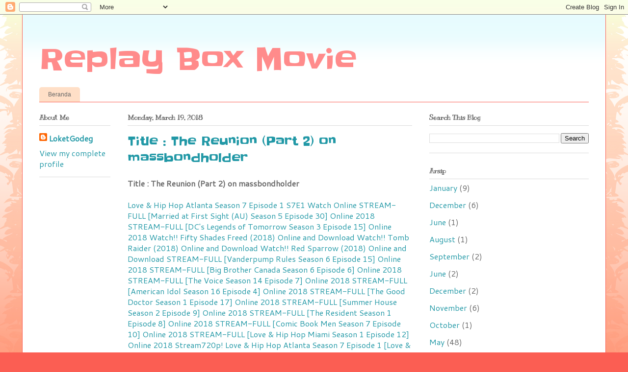

--- FILE ---
content_type: text/html; charset=UTF-8
request_url: http://en-us.accessit-server.com/2018/03/title-reunion-part-2-on-massbondholder.html
body_size: 11195
content:
<!DOCTYPE html>
<html class='v2' dir='ltr' lang='en'>
<head>
<link href='https://www.blogger.com/static/v1/widgets/335934321-css_bundle_v2.css' rel='stylesheet' type='text/css'/>
<meta content='width=1100' name='viewport'/>
<meta content='text/html; charset=UTF-8' http-equiv='Content-Type'/>
<meta content='blogger' name='generator'/>
<link href='http://en-us.accessit-server.com/favicon.ico' rel='icon' type='image/x-icon'/>
<link href='http://en-us.accessit-server.com/2018/03/title-reunion-part-2-on-massbondholder.html' rel='canonical'/>
<link rel="alternate" type="application/atom+xml" title="Replay Box Movie - Atom" href="http://en-us.accessit-server.com/feeds/posts/default" />
<link rel="alternate" type="application/rss+xml" title="Replay Box Movie - RSS" href="http://en-us.accessit-server.com/feeds/posts/default?alt=rss" />
<link rel="service.post" type="application/atom+xml" title="Replay Box Movie - Atom" href="https://www.blogger.com/feeds/769910391184095871/posts/default" />

<link rel="alternate" type="application/atom+xml" title="Replay Box Movie - Atom" href="http://en-us.accessit-server.com/feeds/6983830378919662174/comments/default" />
<!--Can't find substitution for tag [blog.ieCssRetrofitLinks]-->
<meta content='http://en-us.accessit-server.com/2018/03/title-reunion-part-2-on-massbondholder.html' property='og:url'/>
<meta content='Title : The Reunion (Part 2) on massbondholder' property='og:title'/>
<meta content='Title : The Reunion (Part 2) on massbondholder Love &amp; Hip Hop Atlanta Season 7 Episode 1 S7E1 Watch Online   STREAM-FULL [Married at First S...' property='og:description'/>
<title>Replay Box Movie: Title : The Reunion (Part 2) on massbondholder</title>
<style type='text/css'>@font-face{font-family:'Cantarell';font-style:normal;font-weight:400;font-display:swap;src:url(//fonts.gstatic.com/s/cantarell/v18/B50NF7ZDq37KMUvlO015gqJrPqySLbYf.woff2)format('woff2');unicode-range:U+0100-02BA,U+02BD-02C5,U+02C7-02CC,U+02CE-02D7,U+02DD-02FF,U+0304,U+0308,U+0329,U+1D00-1DBF,U+1E00-1E9F,U+1EF2-1EFF,U+2020,U+20A0-20AB,U+20AD-20C0,U+2113,U+2C60-2C7F,U+A720-A7FF;}@font-face{font-family:'Cantarell';font-style:normal;font-weight:400;font-display:swap;src:url(//fonts.gstatic.com/s/cantarell/v18/B50NF7ZDq37KMUvlO015jKJrPqySLQ.woff2)format('woff2');unicode-range:U+0000-00FF,U+0131,U+0152-0153,U+02BB-02BC,U+02C6,U+02DA,U+02DC,U+0304,U+0308,U+0329,U+2000-206F,U+20AC,U+2122,U+2191,U+2193,U+2212,U+2215,U+FEFF,U+FFFD;}@font-face{font-family:'Kranky';font-style:normal;font-weight:400;font-display:swap;src:url(//fonts.gstatic.com/s/kranky/v29/hESw6XVgJzlPsFn8oR2FRIzX_g.woff2)format('woff2');unicode-range:U+0000-00FF,U+0131,U+0152-0153,U+02BB-02BC,U+02C6,U+02DA,U+02DC,U+0304,U+0308,U+0329,U+2000-206F,U+20AC,U+2122,U+2191,U+2193,U+2212,U+2215,U+FEFF,U+FFFD;}@font-face{font-family:'Slackey';font-style:normal;font-weight:400;font-display:swap;src:url(//fonts.gstatic.com/s/slackey/v29/N0bV2SdQO-5yM0-dGlNQJPTVkdc.woff2)format('woff2');unicode-range:U+0000-00FF,U+0131,U+0152-0153,U+02BB-02BC,U+02C6,U+02DA,U+02DC,U+0304,U+0308,U+0329,U+2000-206F,U+20AC,U+2122,U+2191,U+2193,U+2212,U+2215,U+FEFF,U+FFFD;}</style>
<style id='page-skin-1' type='text/css'><!--
/*
-----------------------------------------------
Blogger Template Style
Name:     Ethereal
Designer: Jason Morrow
URL:      jasonmorrow.etsy.com
----------------------------------------------- */
/* Content
----------------------------------------------- */
body {
font: normal normal 16px Cantarell;
color: #666666;
background: #fb5e53 url(https://resources.blogblog.com/blogblog/data/1kt/ethereal/birds-2toned-bg.png) repeat-x scroll top center;
}
html body .content-outer {
min-width: 0;
max-width: 100%;
width: 100%;
}
a:link {
text-decoration: none;
color: #2198a6;
}
a:visited {
text-decoration: none;
color: #4d469c;
}
a:hover {
text-decoration: underline;
color: #2198a6;
}
.main-inner {
padding-top: 15px;
}
.body-fauxcolumn-outer {
background: transparent none repeat-x scroll top center;
}
.content-fauxcolumns .fauxcolumn-inner {
background: #ffffff url(https://resources.blogblog.com/blogblog/data/1kt/ethereal/bird-2toned-blue-fade.png) repeat-x scroll top left;
border-left: 1px solid #fb5e53;
border-right: 1px solid #fb5e53;
}
/* Flexible Background
----------------------------------------------- */
.content-fauxcolumn-outer .fauxborder-left {
width: 100%;
padding-left: 300px;
margin-left: -300px;
background-color: transparent;
background-image: url(//themes.googleusercontent.com/image?id=0BwVBOzw_-hbMNjViMzQ0ZDEtMWU1NS00ZTBkLWFjY2EtZjM5YmU4OTA2MjBm);
background-repeat: no-repeat;
background-position: left top;
}
.content-fauxcolumn-outer .fauxborder-right {
margin-right: -299px;
width: 299px;
background-color: transparent;
background-image: url(//themes.googleusercontent.com/image?id=0BwVBOzw_-hbMNjViMzQ0ZDEtMWU1NS00ZTBkLWFjY2EtZjM5YmU4OTA2MjBm);
background-repeat: no-repeat;
background-position: right top;
}
/* Columns
----------------------------------------------- */
.content-inner {
padding: 0;
}
/* Header
----------------------------------------------- */
.header-inner {
padding: 27px 0 3px;
}
.header-inner .section {
margin: 0 35px;
}
.Header h1 {
font: normal normal 60px Slackey;
color: #ff8b8b;
}
.Header h1 a {
color: #ff8b8b;
}
.Header .description {
font-size: 115%;
color: #666666;
}
.header-inner .Header .titlewrapper,
.header-inner .Header .descriptionwrapper {
padding-left: 0;
padding-right: 0;
margin-bottom: 0;
}
/* Tabs
----------------------------------------------- */
.tabs-outer {
position: relative;
background: transparent;
}
.tabs-cap-top, .tabs-cap-bottom {
position: absolute;
width: 100%;
}
.tabs-cap-bottom {
bottom: 0;
}
.tabs-inner {
padding: 0;
}
.tabs-inner .section {
margin: 0 35px;
}
*+html body .tabs-inner .widget li {
padding: 1px;
}
.PageList {
border-bottom: 1px solid #fb5e53;
}
.tabs-inner .widget li.selected a,
.tabs-inner .widget li a:hover {
position: relative;
-moz-border-radius-topleft: 5px;
-moz-border-radius-topright: 5px;
-webkit-border-top-left-radius: 5px;
-webkit-border-top-right-radius: 5px;
-goog-ms-border-top-left-radius: 5px;
-goog-ms-border-top-right-radius: 5px;
border-top-left-radius: 5px;
border-top-right-radius: 5px;
background: #ffa183 none ;
color: #ffffff;
}
.tabs-inner .widget li a {
display: inline-block;
margin: 0;
margin-right: 1px;
padding: .65em 1.5em;
font: normal normal 12px Arial, Tahoma, Helvetica, FreeSans, sans-serif;
color: #666666;
background-color: #ffdfc7;
-moz-border-radius-topleft: 5px;
-moz-border-radius-topright: 5px;
-webkit-border-top-left-radius: 5px;
-webkit-border-top-right-radius: 5px;
-goog-ms-border-top-left-radius: 5px;
-goog-ms-border-top-right-radius: 5px;
border-top-left-radius: 5px;
border-top-right-radius: 5px;
}
/* Headings
----------------------------------------------- */
h2 {
font: normal bold 14px Kranky;
color: #666666;
}
/* Widgets
----------------------------------------------- */
.main-inner .column-left-inner {
padding: 0 0 0 20px;
}
.main-inner .column-left-inner .section {
margin-right: 0;
}
.main-inner .column-right-inner {
padding: 0 20px 0 0;
}
.main-inner .column-right-inner .section {
margin-left: 0;
}
.main-inner .section {
padding: 0;
}
.main-inner .widget {
padding: 0 0 15px;
margin: 20px 0;
border-bottom: 1px solid #dbdbdb;
}
.main-inner .widget h2 {
margin: 0;
padding: .6em 0 .5em;
}
.footer-inner .widget h2 {
padding: 0 0 .4em;
}
.main-inner .widget h2 + div, .footer-inner .widget h2 + div {
padding-top: 15px;
}
.main-inner .widget .widget-content {
margin: 0;
padding: 15px 0 0;
}
.main-inner .widget ul, .main-inner .widget #ArchiveList ul.flat {
margin: -15px -15px -15px;
padding: 0;
list-style: none;
}
.main-inner .sidebar .widget h2 {
border-bottom: 1px solid #dbdbdb;
}
.main-inner .widget #ArchiveList {
margin: -15px 0 0;
}
.main-inner .widget ul li, .main-inner .widget #ArchiveList ul.flat li {
padding: .5em 15px;
text-indent: 0;
}
.main-inner .widget #ArchiveList ul li {
padding-top: .25em;
padding-bottom: .25em;
}
.main-inner .widget ul li:first-child, .main-inner .widget #ArchiveList ul.flat li:first-child {
border-top: none;
}
.main-inner .widget ul li:last-child, .main-inner .widget #ArchiveList ul.flat li:last-child {
border-bottom: none;
}
.main-inner .widget .post-body ul {
padding: 0 2.5em;
margin: .5em 0;
list-style: disc;
}
.main-inner .widget .post-body ul li {
padding: 0.25em 0;
margin-bottom: .25em;
color: #666666;
border: none;
}
.footer-inner .widget ul {
padding: 0;
list-style: none;
}
.widget .zippy {
color: #cccccc;
}
/* Posts
----------------------------------------------- */
.main.section {
margin: 0 20px;
}
body .main-inner .Blog {
padding: 0;
background-color: transparent;
border: none;
}
.main-inner .widget h2.date-header {
border-bottom: 1px solid #dbdbdb;
}
.date-outer {
position: relative;
margin: 15px 0 20px;
}
.date-outer:first-child {
margin-top: 0;
}
.date-posts {
clear: both;
}
.post-outer, .inline-ad {
border-bottom: 1px solid #dbdbdb;
padding: 30px 0;
}
.post-outer {
padding-bottom: 10px;
}
.post-outer:first-child {
padding-top: 0;
border-top: none;
}
.post-outer:last-child, .inline-ad:last-child {
border-bottom: none;
}
.post-body img {
padding: 8px;
}
h3.post-title, h4 {
font: normal normal 24px Slackey;
color: #2198a6;
}
h3.post-title a {
font: normal normal 24px Slackey;
color: #2198a6;
text-decoration: none;
}
h3.post-title a:hover {
color: #2198a6;
text-decoration: underline;
}
.post-header {
margin: 0 0 1.5em;
}
.post-body {
line-height: 1.4;
}
.post-footer {
margin: 1.5em 0 0;
}
#blog-pager {
padding: 15px;
}
.blog-feeds, .post-feeds {
margin: 1em 0;
text-align: center;
}
.post-outer .comments {
margin-top: 2em;
}
/* Comments
----------------------------------------------- */
.comments .comments-content .icon.blog-author {
background-repeat: no-repeat;
background-image: url([data-uri]);
}
.comments .comments-content .loadmore a {
background: #ffffff url(https://resources.blogblog.com/blogblog/data/1kt/ethereal/bird-2toned-blue-fade.png) repeat-x scroll top left;
}
.comments .comments-content .loadmore a {
border-top: 1px solid #dbdbdb;
border-bottom: 1px solid #dbdbdb;
}
.comments .comment-thread.inline-thread {
background: #ffffff url(https://resources.blogblog.com/blogblog/data/1kt/ethereal/bird-2toned-blue-fade.png) repeat-x scroll top left;
}
.comments .continue {
border-top: 2px solid #dbdbdb;
}
/* Footer
----------------------------------------------- */
.footer-inner {
padding: 30px 0;
overflow: hidden;
}
/* Mobile
----------------------------------------------- */
body.mobile  {
background-size: auto
}
.mobile .body-fauxcolumn-outer {
background: ;
}
.mobile .content-fauxcolumns .fauxcolumn-inner {
opacity: 0.75;
}
.mobile .content-fauxcolumn-outer .fauxborder-right {
margin-right: 0;
}
.mobile-link-button {
background-color: #ffa183;
}
.mobile-link-button a:link, .mobile-link-button a:visited {
color: #ffffff;
}
.mobile-index-contents {
color: #444444;
}
.mobile .body-fauxcolumn-outer {
background-size: 100% auto;
}
.mobile .mobile-date-outer {
border-bottom: transparent;
}
.mobile .PageList {
border-bottom: none;
}
.mobile .tabs-inner .section {
margin: 0;
}
.mobile .tabs-inner .PageList .widget-content {
background: #ffa183 none;
color: #ffffff;
}
.mobile .tabs-inner .PageList .widget-content .pagelist-arrow {
border-left: 1px solid #ffffff;
}
.mobile .footer-inner {
overflow: visible;
}
body.mobile .AdSense {
margin: 0 -10px;
}

--></style>
<style id='template-skin-1' type='text/css'><!--
body {
min-width: 1190px;
}
.content-outer, .content-fauxcolumn-outer, .region-inner {
min-width: 1190px;
max-width: 1190px;
_width: 1190px;
}
.main-inner .columns {
padding-left: 180px;
padding-right: 360px;
}
.main-inner .fauxcolumn-center-outer {
left: 180px;
right: 360px;
/* IE6 does not respect left and right together */
_width: expression(this.parentNode.offsetWidth -
parseInt("180px") -
parseInt("360px") + 'px');
}
.main-inner .fauxcolumn-left-outer {
width: 180px;
}
.main-inner .fauxcolumn-right-outer {
width: 360px;
}
.main-inner .column-left-outer {
width: 180px;
right: 100%;
margin-left: -180px;
}
.main-inner .column-right-outer {
width: 360px;
margin-right: -360px;
}
#layout {
min-width: 0;
}
#layout .content-outer {
min-width: 0;
width: 800px;
}
#layout .region-inner {
min-width: 0;
width: auto;
}
body#layout div.add_widget {
padding: 8px;
}
body#layout div.add_widget a {
margin-left: 32px;
}
--></style>
<link href='https://www.blogger.com/dyn-css/authorization.css?targetBlogID=769910391184095871&amp;zx=396c7817-af0e-4936-8b0a-719b0b01acb8' media='none' onload='if(media!=&#39;all&#39;)media=&#39;all&#39;' rel='stylesheet'/><noscript><link href='https://www.blogger.com/dyn-css/authorization.css?targetBlogID=769910391184095871&amp;zx=396c7817-af0e-4936-8b0a-719b0b01acb8' rel='stylesheet'/></noscript>
<meta name='google-adsense-platform-account' content='ca-host-pub-1556223355139109'/>
<meta name='google-adsense-platform-domain' content='blogspot.com'/>

</head>
<body class='loading variant-hummingBirds2'>
<div class='navbar section' id='navbar' name='Navbar'><div class='widget Navbar' data-version='1' id='Navbar1'><script type="text/javascript">
    function setAttributeOnload(object, attribute, val) {
      if(window.addEventListener) {
        window.addEventListener('load',
          function(){ object[attribute] = val; }, false);
      } else {
        window.attachEvent('onload', function(){ object[attribute] = val; });
      }
    }
  </script>
<div id="navbar-iframe-container"></div>
<script type="text/javascript" src="https://apis.google.com/js/platform.js"></script>
<script type="text/javascript">
      gapi.load("gapi.iframes:gapi.iframes.style.bubble", function() {
        if (gapi.iframes && gapi.iframes.getContext) {
          gapi.iframes.getContext().openChild({
              url: 'https://www.blogger.com/navbar/769910391184095871?po\x3d6983830378919662174\x26origin\x3dhttp://en-us.accessit-server.com',
              where: document.getElementById("navbar-iframe-container"),
              id: "navbar-iframe"
          });
        }
      });
    </script><script type="text/javascript">
(function() {
var script = document.createElement('script');
script.type = 'text/javascript';
script.src = '//pagead2.googlesyndication.com/pagead/js/google_top_exp.js';
var head = document.getElementsByTagName('head')[0];
if (head) {
head.appendChild(script);
}})();
</script>
</div></div>
<div class='body-fauxcolumns'>
<div class='fauxcolumn-outer body-fauxcolumn-outer'>
<div class='cap-top'>
<div class='cap-left'></div>
<div class='cap-right'></div>
</div>
<div class='fauxborder-left'>
<div class='fauxborder-right'></div>
<div class='fauxcolumn-inner'>
</div>
</div>
<div class='cap-bottom'>
<div class='cap-left'></div>
<div class='cap-right'></div>
</div>
</div>
</div>
<div class='content'>
<div class='content-fauxcolumns'>
<div class='fauxcolumn-outer content-fauxcolumn-outer'>
<div class='cap-top'>
<div class='cap-left'></div>
<div class='cap-right'></div>
</div>
<div class='fauxborder-left'>
<div class='fauxborder-right'></div>
<div class='fauxcolumn-inner'>
</div>
</div>
<div class='cap-bottom'>
<div class='cap-left'></div>
<div class='cap-right'></div>
</div>
</div>
</div>
<div class='content-outer'>
<div class='content-cap-top cap-top'>
<div class='cap-left'></div>
<div class='cap-right'></div>
</div>
<div class='fauxborder-left content-fauxborder-left'>
<div class='fauxborder-right content-fauxborder-right'></div>
<div class='content-inner'>
<header>
<div class='header-outer'>
<div class='header-cap-top cap-top'>
<div class='cap-left'></div>
<div class='cap-right'></div>
</div>
<div class='fauxborder-left header-fauxborder-left'>
<div class='fauxborder-right header-fauxborder-right'></div>
<div class='region-inner header-inner'>
<div class='header section' id='header' name='Header'><div class='widget Header' data-version='1' id='Header1'>
<div id='header-inner'>
<div class='titlewrapper'>
<h1 class='title'>
<a href='http://en-us.accessit-server.com/'>
Replay Box Movie
</a>
</h1>
</div>
<div class='descriptionwrapper'>
<p class='description'><span>
</span></p>
</div>
</div>
</div></div>
</div>
</div>
<div class='header-cap-bottom cap-bottom'>
<div class='cap-left'></div>
<div class='cap-right'></div>
</div>
</div>
</header>
<div class='tabs-outer'>
<div class='tabs-cap-top cap-top'>
<div class='cap-left'></div>
<div class='cap-right'></div>
</div>
<div class='fauxborder-left tabs-fauxborder-left'>
<div class='fauxborder-right tabs-fauxborder-right'></div>
<div class='region-inner tabs-inner'>
<div class='tabs section' id='crosscol' name='Cross-Column'><div class='widget PageList' data-version='1' id='PageList1'>
<h2>Pages</h2>
<div class='widget-content'>
<ul>
<li>
<a href='http://en-us.accessit-server.com/'>Beranda</a>
</li>
</ul>
<div class='clear'></div>
</div>
</div></div>
<div class='tabs no-items section' id='crosscol-overflow' name='Cross-Column 2'></div>
</div>
</div>
<div class='tabs-cap-bottom cap-bottom'>
<div class='cap-left'></div>
<div class='cap-right'></div>
</div>
</div>
<div class='main-outer'>
<div class='main-cap-top cap-top'>
<div class='cap-left'></div>
<div class='cap-right'></div>
</div>
<div class='fauxborder-left main-fauxborder-left'>
<div class='fauxborder-right main-fauxborder-right'></div>
<div class='region-inner main-inner'>
<div class='columns fauxcolumns'>
<div class='fauxcolumn-outer fauxcolumn-center-outer'>
<div class='cap-top'>
<div class='cap-left'></div>
<div class='cap-right'></div>
</div>
<div class='fauxborder-left'>
<div class='fauxborder-right'></div>
<div class='fauxcolumn-inner'>
</div>
</div>
<div class='cap-bottom'>
<div class='cap-left'></div>
<div class='cap-right'></div>
</div>
</div>
<div class='fauxcolumn-outer fauxcolumn-left-outer'>
<div class='cap-top'>
<div class='cap-left'></div>
<div class='cap-right'></div>
</div>
<div class='fauxborder-left'>
<div class='fauxborder-right'></div>
<div class='fauxcolumn-inner'>
</div>
</div>
<div class='cap-bottom'>
<div class='cap-left'></div>
<div class='cap-right'></div>
</div>
</div>
<div class='fauxcolumn-outer fauxcolumn-right-outer'>
<div class='cap-top'>
<div class='cap-left'></div>
<div class='cap-right'></div>
</div>
<div class='fauxborder-left'>
<div class='fauxborder-right'></div>
<div class='fauxcolumn-inner'>
</div>
</div>
<div class='cap-bottom'>
<div class='cap-left'></div>
<div class='cap-right'></div>
</div>
</div>
<!-- corrects IE6 width calculation -->
<div class='columns-inner'>
<div class='column-center-outer'>
<div class='column-center-inner'>
<div class='main section' id='main' name='Main'><div class='widget Blog' data-version='1' id='Blog1'>
<div class='blog-posts hfeed'>

          <div class="date-outer">
        
<h2 class='date-header'><span>Monday, March 19, 2018</span></h2>

          <div class="date-posts">
        
<div class='post-outer'>
<div class='post hentry uncustomized-post-template' itemprop='blogPost' itemscope='itemscope' itemtype='http://schema.org/BlogPosting'>
<meta content='769910391184095871' itemprop='blogId'/>
<meta content='6983830378919662174' itemprop='postId'/>
<a name='6983830378919662174'></a>
<h3 class='post-title entry-title' itemprop='name'>
Title : The Reunion (Part 2) on massbondholder
</h3>
<div class='post-header'>
<div class='post-header-line-1'></div>
</div>
<div class='post-body entry-content' id='post-body-6983830378919662174' itemprop='description articleBody'>
<strong>Title : The Reunion (Part 2) on massbondholder</strong><br/><br/><a href="https://walib.com.au/forums/topic/love-hip-hop-atlanta-season-7-episode-1-s7e1-watch-online/">Love & Hip Hop Atlanta Season 7 Episode 1 S7E1 Watch Online</a>  <a href="https://walib.com.au/forums/topic/stream-full-married-at-first-sight-au-season-5-episode-30-online-2018/">STREAM-FULL [Married at First Sight (AU) Season 5 Episode 30] Online 2018</a>  <a href="https://walib.com.au/forums/topic/stream-full-dcs-legends-of-tomorrow-season-3-episode-15-online-2018/">STREAM-FULL [DC's Legends of Tomorrow Season 3 Episode 15] Online 2018</a>  <a href="https://walib.com.au/forums/topic/watch-fifty-shades-freed-2018-online-and-download/">Watch!! Fifty Shades Freed (2018) Online and Download</a>  <a href="https://walib.com.au/forums/topic/watch-tomb-raider-2018-online-and-download/">Watch!! Tomb Raider (2018) Online and Download</a>  <a href="https://walib.com.au/forums/topic/watch-red-sparrow-2018-online-and-download/">Watch!! Red Sparrow (2018) Online and Download</a>  <a href="https://walib.com.au/forums/topic/stream-full-vanderpump-rules-season-6-episode-15-online-2018/">STREAM-FULL [Vanderpump Rules Season 6 Episode 15] Online 2018</a>  <a href="https://walib.com.au/forums/topic/stream-full-big-brother-canada-season-6-episode-6-online-2018/">STREAM-FULL [Big Brother Canada Season 6 Episode 6] Online 2018</a>  <a href="https://walib.com.au/forums/topic/stream-full-the-voice-season-14-episode-7-online-2018/">STREAM-FULL [The Voice Season 14 Episode 7] Online 2018</a>  <a href="https://walib.com.au/forums/topic/stream-full-american-idol-season-16-episode-4-online-2018/">STREAM-FULL [American Idol Season 16 Episode 4] Online 2018</a>  <a href="https://walib.com.au/forums/topic/stream-full-the-good-doctor-season-1-episode-17-online-2018/">STREAM-FULL [The Good Doctor Season 1 Episode 17] Online 2018</a>  <a href="https://walib.com.au/forums/topic/stream-full-summer-house-season-2-episode-9-online-2018/">STREAM-FULL [Summer House Season 2 Episode 9] Online 2018</a>  <a href="https://walib.com.au/forums/topic/stream-full-the-resident-season-1-episode-8-online-2018/">STREAM-FULL [The Resident Season 1 Episode 8] Online 2018</a>  <a href="https://walib.com.au/forums/topic/stream-full-comic-book-men-season-7-episode-10-online-2018/">STREAM-FULL [Comic Book Men Season 7 Episode 10] Online 2018</a>  <a href="https://walib.com.au/forums/topic/stream-full-love-hip-hop-miami-season-1-episode-12-online-2018/">STREAM-FULL [Love & Hip Hop Miami Season 1 Episode 12] Online 2018</a>  <a href="http://www.massbondholder.com/Showbiz/stream720p-love-hip-hop-atlanta-season-7-episode-1-love-hip-hop-atlanta-s7e1-watch-online">Stream720p! Love & Hip Hop Atlanta Season 7 Episode 1 [Love & Hip Hop Atlanta S7E1] Watch Online</a>  <a href="http://www.massbondholder.com/Showbiz/stream720p-married-first-sight-au-season-5-episode-30-married-first-sight-au-s5e30-watch">Stream720p! Married at First Sight (AU) Season 5 Episode 30 [Married at First Sight (AU) S5E30] Watch Online</a>  <a href="http://www.massbondholder.com/Showbiz/stream720p-dcs-legends-tomorrow-season-3-episode-15-dcs-legends-tomorrow-s3e15-watch-online">Stream720p! DC's Legends of Tomorrow Season 3 Episode 15 [DC's Legends of Tomorrow S3E15] Watch Online</a>  <a href="http://www.massbondholder.com/Showbiz/stream720p-vanderpump-rules-season-6-episode-15-vanderpump-rules-s6e15-watch-online">Stream720p! Vanderpump Rules Season 6 Episode 15 [Vanderpump Rules S6E15] Watch Online</a>  <a href="http://www.massbondholder.com/Showbiz/stream720p-big-brother-canada-season-6-episode-6-big-brother-canada-s6e6-watch-online">Stream720p! Big Brother Canada Season 6 Episode 6 [Big Brother Canada S6E6] Watch Online</a>  <a href="http://www.massbondholder.com/Showbiz/stream720p-voice-season-14-episode-7-voice-s14e7-watch-online">Stream720p! The Voice Season 14 Episode 7 [The Voice S14E7] Watch Online</a>  <a href="http://www.massbondholder.com/Showbiz/stream720p-izombie-season-4-episode-4-izombie-s4e4-watch-online">Stream720p! iZombie Season 4 Episode 4 [iZombie S4E4] Watch Online</a>  <a href="http://www.massbondholder.com/Showbiz/stream720p-american-idol-season-16-episode-4-american-idol-s16e4-watch-online">Stream720p! American Idol Season 16 Episode 4 [American Idol S16E4] Watch Online</a>  <a href="http://www.massbondholder.com/Showbiz/stream720p-good-doctor-season-1-episode-17-good-doctor-s1e17-watch-online">Stream720p! The Good Doctor Season 1 Episode 17 [The Good Doctor S1E17] Watch Online</a>  <a href="http://www.massbondholder.com/Showbiz/stream720p-summer-house-season-2-episode-9-summer-house-s2e9-watch-online">Stream720p! Summer House Season 2 Episode 9 [Summer House S2E9] Watch Online</a>  <a href="http://www.massbondholder.com/Showbiz/stream720p-resident-season-1-episode-8-resident-s1e8-watch-online">Stream720p! The Resident Season 1 Episode 8 [The Resident S1E8] Watch Online</a>  <a href="http://www.massbondholder.com/Showbiz/stream720p-comic-book-men-season-7-episode-10-comic-book-men-s7e10-watch-online">Stream720p! Comic Book Men Season 7 Episode 10 [Comic Book Men S7E10] Watch Online</a>  <a href="http://www.massbondholder.com/Showbiz/stream720p-love-hip-hop-miami-season-1-episode-12-love-hip-hop-miami-s1e12-watch-online">Stream720p! Love & Hip Hop Miami Season 1 Episode 12 [Love & Hip Hop Miami S1E12] Watch Online</a>  
<div style='clear: both;'></div>
</div>
<div class='post-footer'>
<div class='post-footer-line post-footer-line-1'>
<span class='post-author vcard'>
</span>
<span class='post-timestamp'>
at
<meta content='http://en-us.accessit-server.com/2018/03/title-reunion-part-2-on-massbondholder.html' itemprop='url'/>
<a class='timestamp-link' href='http://en-us.accessit-server.com/2018/03/title-reunion-part-2-on-massbondholder.html' rel='bookmark' title='permanent link'><abbr class='published' itemprop='datePublished' title='2018-03-19T21:28:00Z'>March 19, 2018</abbr></a>
</span>
<span class='post-comment-link'>
</span>
<span class='post-icons'>
</span>
<div class='post-share-buttons goog-inline-block'>
<a class='goog-inline-block share-button sb-email' href='https://www.blogger.com/share-post.g?blogID=769910391184095871&postID=6983830378919662174&target=email' target='_blank' title='Email This'><span class='share-button-link-text'>Email This</span></a><a class='goog-inline-block share-button sb-blog' href='https://www.blogger.com/share-post.g?blogID=769910391184095871&postID=6983830378919662174&target=blog' onclick='window.open(this.href, "_blank", "height=270,width=475"); return false;' target='_blank' title='BlogThis!'><span class='share-button-link-text'>BlogThis!</span></a><a class='goog-inline-block share-button sb-twitter' href='https://www.blogger.com/share-post.g?blogID=769910391184095871&postID=6983830378919662174&target=twitter' target='_blank' title='Share to X'><span class='share-button-link-text'>Share to X</span></a><a class='goog-inline-block share-button sb-facebook' href='https://www.blogger.com/share-post.g?blogID=769910391184095871&postID=6983830378919662174&target=facebook' onclick='window.open(this.href, "_blank", "height=430,width=640"); return false;' target='_blank' title='Share to Facebook'><span class='share-button-link-text'>Share to Facebook</span></a><a class='goog-inline-block share-button sb-pinterest' href='https://www.blogger.com/share-post.g?blogID=769910391184095871&postID=6983830378919662174&target=pinterest' target='_blank' title='Share to Pinterest'><span class='share-button-link-text'>Share to Pinterest</span></a>
</div>
</div>
<div class='post-footer-line post-footer-line-2'>
<span class='post-labels'>
</span>
</div>
<div class='post-footer-line post-footer-line-3'>
<span class='post-location'>
</span>
</div>
</div>
</div>
<div class='comments' id='comments'>
<a name='comments'></a>
<h4>No comments:</h4>
<div id='Blog1_comments-block-wrapper'>
<dl class='avatar-comment-indent' id='comments-block'>
</dl>
</div>
<p class='comment-footer'>
<a href='https://www.blogger.com/comment/fullpage/post/769910391184095871/6983830378919662174' onclick=''>Post a Comment</a>
</p>
</div>
</div>

        </div></div>
      
</div>
<div class='blog-pager' id='blog-pager'>
<span id='blog-pager-newer-link'>
<a class='blog-pager-newer-link' href='http://en-us.accessit-server.com/2018/03/hip-hop-elite-as-they-strive-to-either.html' id='Blog1_blog-pager-newer-link' title='Newer Post'>Newer Post</a>
</span>
<span id='blog-pager-older-link'>
<a class='blog-pager-older-link' href='http://en-us.accessit-server.com/2018/03/kevin-sanjaya-marcus-gideon-sukses.html' id='Blog1_blog-pager-older-link' title='Older Post'>Older Post</a>
</span>
<a class='home-link' href='http://en-us.accessit-server.com/'>Home</a>
</div>
<div class='clear'></div>
<div class='post-feeds'>
<div class='feed-links'>
Subscribe to:
<a class='feed-link' href='http://en-us.accessit-server.com/feeds/6983830378919662174/comments/default' target='_blank' type='application/atom+xml'>Post Comments (Atom)</a>
</div>
</div>
</div><div class='widget FeaturedPost' data-version='1' id='FeaturedPost1'>
<div class='post-summary'>
<h3><a href='http://en-us.accessit-server.com/2026/01/pagsusuri-remaja-nekat-bobol-kamar-kos.html'>Pagsusuri | Remaja Nekat Bobol Kamar Kos Temannya untuk Mencuri Uang di Celengan | Berita Utama Kriminal</a></h3>
<p>
Remaja Nekat Bobol Kamar Kos Temannya untuk Mencuri Uang di Celengan | Berita Utama Kriminal   #Remaja #Nekat #Bobol #Kamar #Kos #Temannya #...
</p>
<img class='image' src='https://i.ytimg.com/vi/yNQWE6N8zkw/hqdefault.jpg'/>
</div>
<style type='text/css'>
    .image {
      width: 100%;
    }
  </style>
<div class='clear'></div>
</div><div class='widget PopularPosts' data-version='1' id='PopularPosts1'>
<div class='widget-content popular-posts'>
<ul>
<li>
<div class='item-content'>
<div class='item-thumbnail'>
<a href='http://en-us.accessit-server.com/2021/05/10-43-tewas-di-gaza-dalam-serangan.html' target='_blank'>
<img alt='' border='0' src='https://lh3.googleusercontent.com/blogger_img_proxy/AEn0k_s2BZb86s-BI6hmA8PGpRxl0FLhCMZJXWuLgiUhS_HMiKspoQXH-9rBB50KBoA4B-UdHbE80qyjzd5VulosegKvfGMriJD0ZtVAlttsXPSeiSkoleajhF5K4tsmQwTR7SMZm50=w72-h72-p-k-no-nu'/>
</a>
</div>
<div class='item-title'><a href='http://en-us.accessit-server.com/2021/05/10-43-tewas-di-gaza-dalam-serangan.html'>10: 43 Tewas di Gaza dalam serangan Israel</a></div>
<div class='item-snippet'>43 Tewas di Gaza dalam serangan Israel Serangan Israel-Gaza Hari Ini Live News Updates: Serangan udara adalah serangan terberat antara Israe...</div>
</div>
<div style='clear: both;'></div>
</li>
<li>
<div class='item-content'>
<div class='item-title'><a href='http://en-us.accessit-server.com/2019/03/lines-and-paragraphs-break-automatically.html'>Lines and paragraphs break automatically.</a></div>
<div class='item-snippet'>Lines and paragraphs break automatically. Riverdale Season 3 Episode 14 - (3X14) Watch Online   DJ Remy Unger | Official website Riverdale S...</div>
</div>
<div style='clear: both;'></div>
</li>
<li>
<div class='item-content'>
<div class='item-title'><a href='http://en-us.accessit-server.com/2017/10/blog-post.html'>(no title)</a></div>
<div class='item-snippet'>Full Watch!! Thor: Ragnarok (2017) Online and Download   Full Movie [Thor: Ragnarok] leaked Download   Watch Thor: Ragnarok Online Movie Ful...</div>
</div>
<div style='clear: both;'></div>
</li>
</ul>
<div class='clear'></div>
</div>
</div></div>
</div>
</div>
<div class='column-left-outer'>
<div class='column-left-inner'>
<aside>
<div class='sidebar section' id='sidebar-left-1'><div class='widget Profile' data-version='1' id='Profile1'>
<h2>About Me</h2>
<div class='widget-content'>
<dl class='profile-datablock'>
<dt class='profile-data'>
<a class='profile-name-link g-profile' href='https://www.blogger.com/profile/09250518363222745405' rel='author' style='background-image: url(//www.blogger.com/img/logo-16.png);'>
LoketGodeg
</a>
</dt>
</dl>
<a class='profile-link' href='https://www.blogger.com/profile/09250518363222745405' rel='author'>View my complete profile</a>
<div class='clear'></div>
</div>
</div></div>
</aside>
</div>
</div>
<div class='column-right-outer'>
<div class='column-right-inner'>
<aside>
<div class='sidebar section' id='sidebar-right-1'><div class='widget BlogSearch' data-version='1' id='BlogSearch1'>
<h2 class='title'>Search This Blog</h2>
<div class='widget-content'>
<div id='BlogSearch1_form'>
<form action='http://en-us.accessit-server.com/search' class='gsc-search-box' target='_top'>
<table cellpadding='0' cellspacing='0' class='gsc-search-box'>
<tbody>
<tr>
<td class='gsc-input'>
<input autocomplete='off' class='gsc-input' name='q' size='10' title='search' type='text' value=''/>
</td>
<td class='gsc-search-button'>
<input class='gsc-search-button' title='search' type='submit' value='Search'/>
</td>
</tr>
</tbody>
</table>
</form>
</div>
</div>
<div class='clear'></div>
</div><div class='widget BlogArchive' data-version='1' id='BlogArchive1'>
<h2>Arsip</h2>
<div class='widget-content'>
<div id='ArchiveList'>
<div id='BlogArchive1_ArchiveList'>
<ul class='flat'>
<li class='archivedate'>
<a href='http://en-us.accessit-server.com/2026/01/'>January</a> (9)
      </li>
<li class='archivedate'>
<a href='http://en-us.accessit-server.com/2025/12/'>December</a> (6)
      </li>
<li class='archivedate'>
<a href='http://en-us.accessit-server.com/2025/06/'>June</a> (1)
      </li>
<li class='archivedate'>
<a href='http://en-us.accessit-server.com/2024/08/'>August</a> (1)
      </li>
<li class='archivedate'>
<a href='http://en-us.accessit-server.com/2023/09/'>September</a> (2)
      </li>
<li class='archivedate'>
<a href='http://en-us.accessit-server.com/2023/06/'>June</a> (2)
      </li>
<li class='archivedate'>
<a href='http://en-us.accessit-server.com/2022/12/'>December</a> (2)
      </li>
<li class='archivedate'>
<a href='http://en-us.accessit-server.com/2022/11/'>November</a> (6)
      </li>
<li class='archivedate'>
<a href='http://en-us.accessit-server.com/2022/10/'>October</a> (1)
      </li>
<li class='archivedate'>
<a href='http://en-us.accessit-server.com/2022/05/'>May</a> (48)
      </li>
<li class='archivedate'>
<a href='http://en-us.accessit-server.com/2022/04/'>April</a> (65)
      </li>
<li class='archivedate'>
<a href='http://en-us.accessit-server.com/2022/03/'>March</a> (21)
      </li>
<li class='archivedate'>
<a href='http://en-us.accessit-server.com/2022/02/'>February</a> (15)
      </li>
<li class='archivedate'>
<a href='http://en-us.accessit-server.com/2022/01/'>January</a> (27)
      </li>
<li class='archivedate'>
<a href='http://en-us.accessit-server.com/2021/12/'>December</a> (4)
      </li>
<li class='archivedate'>
<a href='http://en-us.accessit-server.com/2021/11/'>November</a> (11)
      </li>
<li class='archivedate'>
<a href='http://en-us.accessit-server.com/2021/10/'>October</a> (25)
      </li>
<li class='archivedate'>
<a href='http://en-us.accessit-server.com/2021/09/'>September</a> (13)
      </li>
<li class='archivedate'>
<a href='http://en-us.accessit-server.com/2021/08/'>August</a> (1)
      </li>
<li class='archivedate'>
<a href='http://en-us.accessit-server.com/2021/06/'>June</a> (6)
      </li>
<li class='archivedate'>
<a href='http://en-us.accessit-server.com/2021/05/'>May</a> (9)
      </li>
<li class='archivedate'>
<a href='http://en-us.accessit-server.com/2021/04/'>April</a> (9)
      </li>
<li class='archivedate'>
<a href='http://en-us.accessit-server.com/2021/03/'>March</a> (10)
      </li>
<li class='archivedate'>
<a href='http://en-us.accessit-server.com/2021/02/'>February</a> (5)
      </li>
<li class='archivedate'>
<a href='http://en-us.accessit-server.com/2020/11/'>November</a> (7)
      </li>
<li class='archivedate'>
<a href='http://en-us.accessit-server.com/2020/10/'>October</a> (7)
      </li>
<li class='archivedate'>
<a href='http://en-us.accessit-server.com/2020/09/'>September</a> (9)
      </li>
<li class='archivedate'>
<a href='http://en-us.accessit-server.com/2020/08/'>August</a> (19)
      </li>
<li class='archivedate'>
<a href='http://en-us.accessit-server.com/2020/07/'>July</a> (6)
      </li>
<li class='archivedate'>
<a href='http://en-us.accessit-server.com/2020/06/'>June</a> (23)
      </li>
<li class='archivedate'>
<a href='http://en-us.accessit-server.com/2020/04/'>April</a> (45)
      </li>
<li class='archivedate'>
<a href='http://en-us.accessit-server.com/2020/03/'>March</a> (101)
      </li>
<li class='archivedate'>
<a href='http://en-us.accessit-server.com/2020/02/'>February</a> (95)
      </li>
<li class='archivedate'>
<a href='http://en-us.accessit-server.com/2020/01/'>January</a> (48)
      </li>
<li class='archivedate'>
<a href='http://en-us.accessit-server.com/2019/12/'>December</a> (33)
      </li>
<li class='archivedate'>
<a href='http://en-us.accessit-server.com/2019/11/'>November</a> (49)
      </li>
<li class='archivedate'>
<a href='http://en-us.accessit-server.com/2019/10/'>October</a> (11)
      </li>
<li class='archivedate'>
<a href='http://en-us.accessit-server.com/2019/09/'>September</a> (2)
      </li>
<li class='archivedate'>
<a href='http://en-us.accessit-server.com/2019/08/'>August</a> (1)
      </li>
<li class='archivedate'>
<a href='http://en-us.accessit-server.com/2019/07/'>July</a> (226)
      </li>
<li class='archivedate'>
<a href='http://en-us.accessit-server.com/2019/06/'>June</a> (155)
      </li>
<li class='archivedate'>
<a href='http://en-us.accessit-server.com/2019/05/'>May</a> (298)
      </li>
<li class='archivedate'>
<a href='http://en-us.accessit-server.com/2019/04/'>April</a> (16)
      </li>
<li class='archivedate'>
<a href='http://en-us.accessit-server.com/2019/03/'>March</a> (133)
      </li>
<li class='archivedate'>
<a href='http://en-us.accessit-server.com/2019/02/'>February</a> (139)
      </li>
<li class='archivedate'>
<a href='http://en-us.accessit-server.com/2019/01/'>January</a> (80)
      </li>
<li class='archivedate'>
<a href='http://en-us.accessit-server.com/2018/12/'>December</a> (68)
      </li>
<li class='archivedate'>
<a href='http://en-us.accessit-server.com/2018/11/'>November</a> (115)
      </li>
<li class='archivedate'>
<a href='http://en-us.accessit-server.com/2018/10/'>October</a> (98)
      </li>
<li class='archivedate'>
<a href='http://en-us.accessit-server.com/2018/09/'>September</a> (141)
      </li>
<li class='archivedate'>
<a href='http://en-us.accessit-server.com/2018/08/'>August</a> (175)
      </li>
<li class='archivedate'>
<a href='http://en-us.accessit-server.com/2018/07/'>July</a> (155)
      </li>
<li class='archivedate'>
<a href='http://en-us.accessit-server.com/2018/06/'>June</a> (149)
      </li>
<li class='archivedate'>
<a href='http://en-us.accessit-server.com/2018/05/'>May</a> (188)
      </li>
<li class='archivedate'>
<a href='http://en-us.accessit-server.com/2018/04/'>April</a> (159)
      </li>
<li class='archivedate'>
<a href='http://en-us.accessit-server.com/2018/03/'>March</a> (152)
      </li>
<li class='archivedate'>
<a href='http://en-us.accessit-server.com/2018/02/'>February</a> (110)
      </li>
<li class='archivedate'>
<a href='http://en-us.accessit-server.com/2018/01/'>January</a> (141)
      </li>
<li class='archivedate'>
<a href='http://en-us.accessit-server.com/2017/12/'>December</a> (127)
      </li>
<li class='archivedate'>
<a href='http://en-us.accessit-server.com/2017/11/'>November</a> (192)
      </li>
<li class='archivedate'>
<a href='http://en-us.accessit-server.com/2017/10/'>October</a> (190)
      </li>
<li class='archivedate'>
<a href='http://en-us.accessit-server.com/2017/09/'>September</a> (153)
      </li>
<li class='archivedate'>
<a href='http://en-us.accessit-server.com/2017/08/'>August</a> (138)
      </li>
<li class='archivedate'>
<a href='http://en-us.accessit-server.com/2017/07/'>July</a> (144)
      </li>
<li class='archivedate'>
<a href='http://en-us.accessit-server.com/2017/06/'>June</a> (128)
      </li>
<li class='archivedate'>
<a href='http://en-us.accessit-server.com/2017/05/'>May</a> (186)
      </li>
<li class='archivedate'>
<a href='http://en-us.accessit-server.com/2017/04/'>April</a> (122)
      </li>
</ul>
</div>
</div>
<div class='clear'></div>
</div>
</div><div class='widget ContactForm' data-version='1' id='ContactForm1'>
<h2 class='title'>Contact</h2>
<div class='contact-form-widget'>
<div class='form'>
<form name='contact-form'>
<p></p>
Name
<br/>
<input class='contact-form-name' id='ContactForm1_contact-form-name' name='name' size='30' type='text' value=''/>
<p></p>
Email
<span style='font-weight: bolder;'>*</span>
<br/>
<input class='contact-form-email' id='ContactForm1_contact-form-email' name='email' size='30' type='text' value=''/>
<p></p>
Message
<span style='font-weight: bolder;'>*</span>
<br/>
<textarea class='contact-form-email-message' cols='25' id='ContactForm1_contact-form-email-message' name='email-message' rows='5'></textarea>
<p></p>
<input class='contact-form-button contact-form-button-submit' id='ContactForm1_contact-form-submit' type='button' value='Send'/>
<p></p>
<div style='text-align: center; max-width: 222px; width: 100%'>
<p class='contact-form-error-message' id='ContactForm1_contact-form-error-message'></p>
<p class='contact-form-success-message' id='ContactForm1_contact-form-success-message'></p>
</div>
</form>
</div>
</div>
<div class='clear'></div>
</div></div>
<table border='0' cellpadding='0' cellspacing='0' class='section-columns columns-2'>
<tbody>
<tr>
<td class='first columns-cell'>
<div class='sidebar no-items section' id='sidebar-right-2-1'></div>
</td>
<td class='columns-cell'>
<div class='sidebar no-items section' id='sidebar-right-2-2'></div>
</td>
</tr>
</tbody>
</table>
<div class='sidebar no-items section' id='sidebar-right-3'>
</div>
</aside>
</div>
</div>
</div>
<div style='clear: both'></div>
<!-- columns -->
</div>
<!-- main -->
</div>
</div>
<div class='main-cap-bottom cap-bottom'>
<div class='cap-left'></div>
<div class='cap-right'></div>
</div>
</div>
<footer>
<div class='footer-outer'>
<div class='footer-cap-top cap-top'>
<div class='cap-left'></div>
<div class='cap-right'></div>
</div>
<div class='fauxborder-left footer-fauxborder-left'>
<div class='fauxborder-right footer-fauxborder-right'></div>
<div class='region-inner footer-inner'>
<div class='foot no-items section' id='footer-1'></div>
<!-- outside of the include in order to lock Attribution widget -->
<div class='foot section' id='footer-3' name='Footer'><div class='widget Attribution' data-version='1' id='Attribution1'>
<div class='widget-content' style='text-align: center;'>
Ethereal theme. Powered by <a href='https://www.blogger.com' target='_blank'>Blogger</a>.
</div>
<div class='clear'></div>
</div></div>
</div>
</div>
<div class='footer-cap-bottom cap-bottom'>
<div class='cap-left'></div>
<div class='cap-right'></div>
</div>
</div>
</footer>
<!-- content -->
</div>
</div>
<div class='content-cap-bottom cap-bottom'>
<div class='cap-left'></div>
<div class='cap-right'></div>
</div>
</div>
</div>
<script type='text/javascript'>
    window.setTimeout(function() {
        document.body.className = document.body.className.replace('loading', '');
      }, 10);
  </script>

<script type="text/javascript" src="https://www.blogger.com/static/v1/widgets/2028843038-widgets.js"></script>
<script type='text/javascript'>
window['__wavt'] = 'AOuZoY40yEtYpUg_5WEcpz53Mx-PYh1nkA:1769916676485';_WidgetManager._Init('//www.blogger.com/rearrange?blogID\x3d769910391184095871','//en-us.accessit-server.com/2018/03/title-reunion-part-2-on-massbondholder.html','769910391184095871');
_WidgetManager._SetDataContext([{'name': 'blog', 'data': {'blogId': '769910391184095871', 'title': 'Replay Box Movie', 'url': 'http://en-us.accessit-server.com/2018/03/title-reunion-part-2-on-massbondholder.html', 'canonicalUrl': 'http://en-us.accessit-server.com/2018/03/title-reunion-part-2-on-massbondholder.html', 'homepageUrl': 'http://en-us.accessit-server.com/', 'searchUrl': 'http://en-us.accessit-server.com/search', 'canonicalHomepageUrl': 'http://en-us.accessit-server.com/', 'blogspotFaviconUrl': 'http://en-us.accessit-server.com/favicon.ico', 'bloggerUrl': 'https://www.blogger.com', 'hasCustomDomain': true, 'httpsEnabled': false, 'enabledCommentProfileImages': true, 'gPlusViewType': 'FILTERED_POSTMOD', 'adultContent': false, 'analyticsAccountNumber': '', 'encoding': 'UTF-8', 'locale': 'en', 'localeUnderscoreDelimited': 'en', 'languageDirection': 'ltr', 'isPrivate': false, 'isMobile': false, 'isMobileRequest': false, 'mobileClass': '', 'isPrivateBlog': false, 'isDynamicViewsAvailable': true, 'feedLinks': '\x3clink rel\x3d\x22alternate\x22 type\x3d\x22application/atom+xml\x22 title\x3d\x22Replay Box Movie - Atom\x22 href\x3d\x22http://en-us.accessit-server.com/feeds/posts/default\x22 /\x3e\n\x3clink rel\x3d\x22alternate\x22 type\x3d\x22application/rss+xml\x22 title\x3d\x22Replay Box Movie - RSS\x22 href\x3d\x22http://en-us.accessit-server.com/feeds/posts/default?alt\x3drss\x22 /\x3e\n\x3clink rel\x3d\x22service.post\x22 type\x3d\x22application/atom+xml\x22 title\x3d\x22Replay Box Movie - Atom\x22 href\x3d\x22https://www.blogger.com/feeds/769910391184095871/posts/default\x22 /\x3e\n\n\x3clink rel\x3d\x22alternate\x22 type\x3d\x22application/atom+xml\x22 title\x3d\x22Replay Box Movie - Atom\x22 href\x3d\x22http://en-us.accessit-server.com/feeds/6983830378919662174/comments/default\x22 /\x3e\n', 'meTag': '', 'adsenseHostId': 'ca-host-pub-1556223355139109', 'adsenseHasAds': false, 'adsenseAutoAds': false, 'boqCommentIframeForm': true, 'loginRedirectParam': '', 'isGoogleEverywhereLinkTooltipEnabled': true, 'view': '', 'dynamicViewsCommentsSrc': '//www.blogblog.com/dynamicviews/4224c15c4e7c9321/js/comments.js', 'dynamicViewsScriptSrc': '//www.blogblog.com/dynamicviews/488fc340cdb1c4a9', 'plusOneApiSrc': 'https://apis.google.com/js/platform.js', 'disableGComments': true, 'interstitialAccepted': false, 'sharing': {'platforms': [{'name': 'Get link', 'key': 'link', 'shareMessage': 'Get link', 'target': ''}, {'name': 'Facebook', 'key': 'facebook', 'shareMessage': 'Share to Facebook', 'target': 'facebook'}, {'name': 'BlogThis!', 'key': 'blogThis', 'shareMessage': 'BlogThis!', 'target': 'blog'}, {'name': 'X', 'key': 'twitter', 'shareMessage': 'Share to X', 'target': 'twitter'}, {'name': 'Pinterest', 'key': 'pinterest', 'shareMessage': 'Share to Pinterest', 'target': 'pinterest'}, {'name': 'Email', 'key': 'email', 'shareMessage': 'Email', 'target': 'email'}], 'disableGooglePlus': true, 'googlePlusShareButtonWidth': 0, 'googlePlusBootstrap': '\x3cscript type\x3d\x22text/javascript\x22\x3ewindow.___gcfg \x3d {\x27lang\x27: \x27en\x27};\x3c/script\x3e'}, 'hasCustomJumpLinkMessage': false, 'jumpLinkMessage': 'Read more', 'pageType': 'item', 'postId': '6983830378919662174', 'pageName': 'Title : The Reunion (Part 2) on massbondholder', 'pageTitle': 'Replay Box Movie: Title : The Reunion (Part 2) on massbondholder'}}, {'name': 'features', 'data': {}}, {'name': 'messages', 'data': {'edit': 'Edit', 'linkCopiedToClipboard': 'Link copied to clipboard!', 'ok': 'Ok', 'postLink': 'Post Link'}}, {'name': 'template', 'data': {'name': 'Ethereal', 'localizedName': 'Ethereal', 'isResponsive': false, 'isAlternateRendering': false, 'isCustom': false, 'variant': 'hummingBirds2', 'variantId': 'hummingBirds2'}}, {'name': 'view', 'data': {'classic': {'name': 'classic', 'url': '?view\x3dclassic'}, 'flipcard': {'name': 'flipcard', 'url': '?view\x3dflipcard'}, 'magazine': {'name': 'magazine', 'url': '?view\x3dmagazine'}, 'mosaic': {'name': 'mosaic', 'url': '?view\x3dmosaic'}, 'sidebar': {'name': 'sidebar', 'url': '?view\x3dsidebar'}, 'snapshot': {'name': 'snapshot', 'url': '?view\x3dsnapshot'}, 'timeslide': {'name': 'timeslide', 'url': '?view\x3dtimeslide'}, 'isMobile': false, 'title': 'Title : The Reunion (Part 2) on massbondholder', 'description': 'Title : The Reunion (Part 2) on massbondholder Love \x26 Hip Hop Atlanta Season 7 Episode 1 S7E1 Watch Online   STREAM-FULL [Married at First S...', 'url': 'http://en-us.accessit-server.com/2018/03/title-reunion-part-2-on-massbondholder.html', 'type': 'item', 'isSingleItem': true, 'isMultipleItems': false, 'isError': false, 'isPage': false, 'isPost': true, 'isHomepage': false, 'isArchive': false, 'isLabelSearch': false, 'postId': 6983830378919662174}}]);
_WidgetManager._RegisterWidget('_NavbarView', new _WidgetInfo('Navbar1', 'navbar', document.getElementById('Navbar1'), {}, 'displayModeFull'));
_WidgetManager._RegisterWidget('_HeaderView', new _WidgetInfo('Header1', 'header', document.getElementById('Header1'), {}, 'displayModeFull'));
_WidgetManager._RegisterWidget('_PageListView', new _WidgetInfo('PageList1', 'crosscol', document.getElementById('PageList1'), {'title': 'Pages', 'links': [{'isCurrentPage': false, 'href': 'http://en-us.accessit-server.com/', 'title': 'Beranda'}], 'mobile': false, 'showPlaceholder': true, 'hasCurrentPage': false}, 'displayModeFull'));
_WidgetManager._RegisterWidget('_BlogView', new _WidgetInfo('Blog1', 'main', document.getElementById('Blog1'), {'cmtInteractionsEnabled': false, 'lightboxEnabled': true, 'lightboxModuleUrl': 'https://www.blogger.com/static/v1/jsbin/3314219954-lbx.js', 'lightboxCssUrl': 'https://www.blogger.com/static/v1/v-css/828616780-lightbox_bundle.css'}, 'displayModeFull'));
_WidgetManager._RegisterWidget('_FeaturedPostView', new _WidgetInfo('FeaturedPost1', 'main', document.getElementById('FeaturedPost1'), {}, 'displayModeFull'));
_WidgetManager._RegisterWidget('_PopularPostsView', new _WidgetInfo('PopularPosts1', 'main', document.getElementById('PopularPosts1'), {}, 'displayModeFull'));
_WidgetManager._RegisterWidget('_ProfileView', new _WidgetInfo('Profile1', 'sidebar-left-1', document.getElementById('Profile1'), {}, 'displayModeFull'));
_WidgetManager._RegisterWidget('_BlogSearchView', new _WidgetInfo('BlogSearch1', 'sidebar-right-1', document.getElementById('BlogSearch1'), {}, 'displayModeFull'));
_WidgetManager._RegisterWidget('_BlogArchiveView', new _WidgetInfo('BlogArchive1', 'sidebar-right-1', document.getElementById('BlogArchive1'), {'languageDirection': 'ltr', 'loadingMessage': 'Loading\x26hellip;'}, 'displayModeFull'));
_WidgetManager._RegisterWidget('_ContactFormView', new _WidgetInfo('ContactForm1', 'sidebar-right-1', document.getElementById('ContactForm1'), {'contactFormMessageSendingMsg': 'Sending...', 'contactFormMessageSentMsg': 'Your message has been sent.', 'contactFormMessageNotSentMsg': 'Message could not be sent. Please try again later.', 'contactFormInvalidEmailMsg': 'A valid email address is required.', 'contactFormEmptyMessageMsg': 'Message field cannot be empty.', 'title': 'Contact', 'blogId': '769910391184095871', 'contactFormNameMsg': 'Name', 'contactFormEmailMsg': 'Email', 'contactFormMessageMsg': 'Message', 'contactFormSendMsg': 'Send', 'contactFormToken': 'AOuZoY6LkeswD4ZoE-H4VlCGfpTJABmktQ:1769916676486', 'submitUrl': 'https://www.blogger.com/contact-form.do'}, 'displayModeFull'));
_WidgetManager._RegisterWidget('_AttributionView', new _WidgetInfo('Attribution1', 'footer-3', document.getElementById('Attribution1'), {}, 'displayModeFull'));
</script>
</body>
</html>